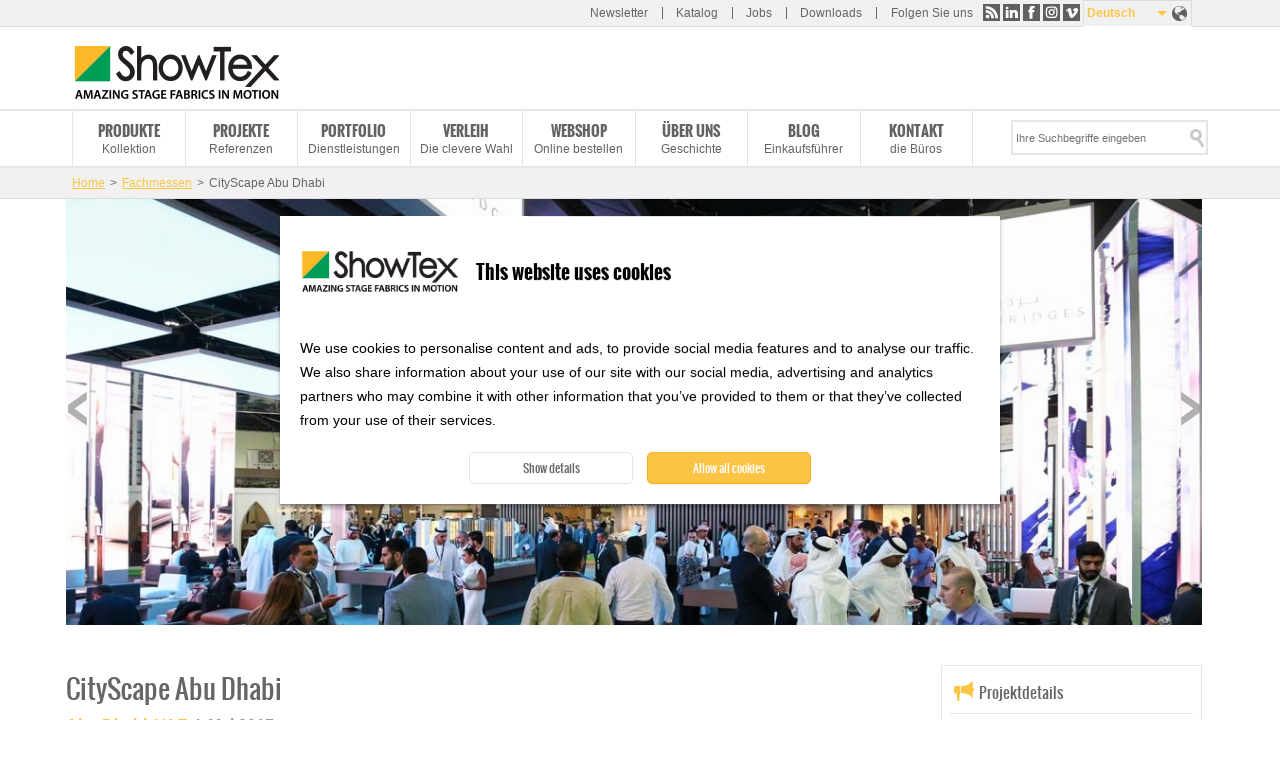

--- FILE ---
content_type: text/html; charset=utf-8
request_url: https://www.showtex.com/de/projekte/fachmessen/cityscape-abu-dhabi
body_size: 7435
content:
<!doctype html>
<!--[if IEMobile 7]><html class="ie iem7" lang="de" dir="ltr"><![endif]-->
  <!--[if lte IE 6]><html class="ie lt-ie9 lt-ie8 lt-ie7" lang="de" dir="ltr"><![endif]-->
  <!--[if (IE 7)&(!IEMobile)]><html class="ie lt-ie9 lt-ie8" lang="de" dir="ltr"><![endif]-->
  <!--[if IE 8]><html class="ie lt-ie9" lang="de" dir="ltr"><![endif]-->
  <!--[if (gte IE 9)|(gt IEMobile 7)]><html class="ie" lang="de" dir="ltr"
  xmlns:og="http://ogp.me/ns#"
  xmlns:article="http://ogp.me/ns/article#"
  xmlns:book="http://ogp.me/ns/book#"
  xmlns:profile="http://ogp.me/ns/profile#"
  xmlns:video="http://ogp.me/ns/video#"
  xmlns:product="http://ogp.me/ns/product#"><![endif]-->
  <!--[if !IE]> --><html lang="de" dir="ltr"
  xmlns:og="http://ogp.me/ns#"
  xmlns:article="http://ogp.me/ns/article#"
  xmlns:book="http://ogp.me/ns/book#"
  xmlns:profile="http://ogp.me/ns/profile#"
  xmlns:video="http://ogp.me/ns/video#"
  xmlns:product="http://ogp.me/ns/product#"><![endif]-->
  <head>
    <title>Cityscape: Lightboxen und Gazetücher von ShowTex</title>
    <!--[if IE]><![endif]-->
<meta http-equiv="Content-Type" content="text/html; charset=utf-8" />
<link rel="shortcut icon" href="https://www.showtex.com/sites/all/themes/custom/wundertheme/favicon.ico?v=95e15bbf75270907f1b9dd1fd62ed438" type="image/vnd.microsoft.icon" />
<meta name="description" content="Eindrucksvolle Messestände mit Lightboxen und bedruckten Gazetüchern von ShowTex. Lesen Sie alles darüber auf unserer Website!" />
<meta name="robots" content="follow, index, noodp" />
<meta name="abstract" content="Eindrucksvolle Messestände mit Lightboxen und bedruckten Gazetüchern von ShowTex. Lesen Sie alles darüber auf unserer Website!" />
<meta name="keywords" content="Lightboxen, Gazetuch" />
<link rel="canonical" href="https://www.showtex.com/de/projekte/fachmessen/cityscape-abu-dhabi" />
<meta name="generator" content="Drupal 7 (http://drupal.org)" />
<link rel="shortlink" href="https://www.showtex.com/de/node/1035" />
<meta property="og:site_name" content="ShowTex" />
<meta property="og:type" content="article" />
<meta property="og:title" content="CityScape Abu Dhabi | ShowTex" />
<meta property="og:url" content="https://www.showtex.com/de/projekte/fachmessen/cityscape-abu-dhabi" />
<meta property="og:description" content="Eindrucksvolle Messestände mit Lightboxen und bedruckten Gazetüchern von ShowTex." />
<meta property="og:updated_time" content="2025-09-26T07:24:40+02:00" />
<meta property="og:image" content="https://www.showtex.com/sites/default/files/images/banners/cityscape-abu-dhabi-showtex-03.jpg" />
<meta property="og:image" content="https://www.showtex.com/sites/default/files/images/banners/cityscape-abu-dhabi-showtex-18.jpg" />
<meta property="og:image" content="https://www.showtex.com/sites/default/files/images/banners/cityscape-abu-dhabi-showtex-19.jpg" />
<meta property="og:image" content="https://www.showtex.com/sites/default/files/images/banners/cityscape-abu-dhabi-showtex-20.jpg" />
<meta property="og:image" content="https://www.showtex.com/sites/default/files/images/banners/cityscape-abu-dhabi-showtex-16.jpg" />
<meta property="og:image" content="https://www.showtex.com/" />
<meta property="og:image:width" content="600" />
<meta property="og:image:height" content="600" />
<meta property="article:published_time" content="2017-05-04T08:15:20+02:00" />
<meta property="article:modified_time" content="2025-09-26T07:24:40+02:00" />
<meta name="msvalidate.01" content="A989E439A726965C4FD093C113D9C57B" />
<meta name="baidu-site-verification" content="code-6oMH7Ee4Wb" />
<meta name="yandex-verification" content="fdfeae212449dc15" />
            <link rel="Shortcut Icon" type="image/ico" href="/sites/all/themes/custom/wundertheme/favicon.ico?v=95e15bbf75270907f1b9dd1fd62ed438" />
        <meta name="format-detection" content="telephone=no">
    <meta name="MobileOptimized" content="width">
    <meta name="HandheldFriendly" content="true">
    <meta name="viewport" content="width=device-width, initial-scale=1">
    <!--[if IEMobile]>
        <meta http-equiv="cleartype" content="on" />
    <![endif]-->
    <meta http-equiv="X-UA-Compatible" content="IE=edge">
    <link rel="stylesheet" type="text/css" href="/sites/all/themes/custom/wundertheme/stylesheets/critical.css" />
    <link type="text/css" rel="stylesheet" href="https://www.showtex.com/sites/default/files/advagg_css/css__W8a-Zm7qZ4wITJlEKG2x1CrUoZO3xmsq807qC3Rubd0__fq1rbPqjkq_BCqnFdCcqZviwO2hJAa8cKchCXwMp3QQ__GqhqV9GyoxOjOwgT_3wDoQ1KdDiNsajB4bVtxOXlLVE.css" media="all" />

<!--[if lt IE 9]>
<link type="text/css" rel="stylesheet" href="https://www.showtex.com/sites/default/files/advagg_css/css__nlisdj1TSMJeujUAAqIA9peFFuu6yeA87rfJC30_xQI__7duzlii3m487Mbas9DaoXzFjbp-9vvcLsxU4uZcGekk__GqhqV9GyoxOjOwgT_3wDoQ1KdDiNsajB4bVtxOXlLVE.css" media="screen" />
<![endif]-->

<!--[if gt IE 8]><!-->
<link type="text/css" rel="stylesheet" href="https://www.showtex.com/sites/default/files/advagg_css/css__HZm7EUSr80dtSz1eWw_TqUj4hvaFlAEXB0PK2zrWMRU__U1hQItZ-ufzxvM8JvIGBfcozyOHe509qxpJUKImW3Fc__GqhqV9GyoxOjOwgT_3wDoQ1KdDiNsajB4bVtxOXlLVE.css" media="screen" />
<!--<![endif]-->
<link type="text/css" rel="stylesheet" href="https://www.showtex.com/sites/default/files/advagg_css/css___5jSPLSY1AHt1iMWApKUHLzEsIK-wwf2qCsAX3rpiR8__Flo1o7J5n0AXHGDBp-SzOWffSGm-zRp8Hqn-OwSkX3w__GqhqV9GyoxOjOwgT_3wDoQ1KdDiNsajB4bVtxOXlLVE.css" media="print" />
<style type="text/css" media="all">
/* <![CDATA[ */
.panels-flexible-new .panels-flexible-region{padding:0;}.panels-flexible-new .panels-flexible-region-inside{padding-right:0.5em;padding-left:0.5em;}.panels-flexible-new .panels-flexible-region-inside-first{padding-left:0;}.panels-flexible-new .panels-flexible-region-inside-last{padding-right:0;}.panels-flexible-new .panels-flexible-column{padding:0;}.panels-flexible-new .panels-flexible-column-inside{padding-right:0.5em;padding-left:0.5em;}.panels-flexible-new .panels-flexible-column-inside-first{padding-left:0;}.panels-flexible-new .panels-flexible-column-inside-last{padding-right:0;}.panels-flexible-new .panels-flexible-row{padding:0 0 0.5em 0;margin:0;}.panels-flexible-new .panels-flexible-row-last{padding-bottom:0;}.panels-flexible-column-new-main{float:left;width:99.0000%;}.panels-flexible-new-inside{padding-right:0px;}.panels-flexible-new{width:auto;}.panels-flexible-region-new-header{float:left;width:99.0000%;}.panels-flexible-row-new-1-inside{padding-right:0px;}.panels-flexible-region-new-center{float:left;width:99.0000%;}.panels-flexible-row-new-main-row-inside{padding-right:0px;}.panels-flexible-region-new-footer{float:left;width:99.0000%;}.panels-flexible-row-new-2-inside{padding-right:0px;}

/* ]]> */
</style>
    
    <!--[if lt IE 9]>
      <script src="https://html5shiv.googlecode.com/svn/trunk/html5.js"></script>
    <![endif]-->
    <script type="text/javascript" src="https://www.showtex.com/sites/default/files/advagg_js/js__hjr3uQqt5VygzgTY4HREtX1lyL-naML_ZfUy4I9nYt0__gbzRflPym2HBTBMhMlEJRNQuWH9_pIDbekS8FXQsu8s__GqhqV9GyoxOjOwgT_3wDoQ1KdDiNsajB4bVtxOXlLVE.js"></script>
<script type="text/javascript">
<!--//--><![CDATA[//><!--
jQuery.extend(Drupal.settings, {"basePath":"\/","pathPrefix":"de\/","ajaxPageState":{"theme":"wundertheme","theme_token":"tCZEoCkl0zjPqDw99scZyvYmHPp3exCYP0sblyhLBys","css":{"modules\/system\/system.base.css":1,"sites\/all\/modules\/contrib\/date\/date_api\/date.css":1,"sites\/all\/modules\/contrib\/extlink\/extlink.css":1,"sites\/all\/modules\/contrib\/views\/css\/views.css":1,"sites\/all\/modules\/contrib\/ckeditor\/css\/ckeditor.css":1,"modules\/locale\/locale.css":1,"sites\/all\/modules\/contrib\/search_api_autocomplete\/search_api_autocomplete.css":1,"sites\/all\/themes\/custom\/wundertheme\/stylesheets\/ie.css":1,"sites\/all\/themes\/custom\/wundertheme\/stylesheets\/style.css":1,"sites\/all\/themes\/custom\/wundertheme\/stylesheets\/print.css":1,"0":1},"js":{"sites\/all\/modules\/contrib\/spamspan\/spamspan.js":1,"sites\/all\/modules\/contrib\/extlink\/extlink.js":1,"public:\/\/languages\/de_F_PbjZBTKw0a_pskzWV49UqcQQLfOT7mJGqnu6ZxxDQ.js":1,"sites\/all\/modules\/contrib\/field_group\/field_group.js":1,"misc\/autocomplete.js":1,"sites\/all\/modules\/contrib\/search_api_autocomplete\/search_api_autocomplete.js":1,"sites\/all\/themes\/custom\/wundertheme\/js\/jquery-migrate-1.4.1.min.js":1,"sites\/all\/themes\/custom\/wundertheme\/js\/imagesLoaded.min.js":1,"sites\/all\/themes\/custom\/wundertheme\/js\/jquery.cycle.min.js":1,"sites\/all\/themes\/custom\/wundertheme\/js\/jquery.colorbox-min.js":1,"sites\/all\/themes\/custom\/wundertheme\/js\/scripts.js":1,"sites\/all\/modules\/patched\/addthis\/addthis.js":1,"public:\/\/google_tag\/language\/google_tag.de.script.js":1,"misc\/jquery.js":1,"misc\/jquery.once.js":1,"misc\/drupal.js":1,"sites\/all\/themes\/custom\/wundertheme\/js\/modernizr.js":1}},"field_group":{"div":"full"},"facetapi":{"view_args":{"events:block_1":[]},"exposed_input":{"events:block_1":[]},"view_path":{"events:block_1":null},"view_dom_id":{"events:block_1":"e946b311d2c162e33a94078820adb8e4"}},"extlink":{"extTarget":"_blank","extClass":0,"extLabel":"(link is external)","extImgClass":0,"extSubdomains":1,"extExclude":"","extInclude":"\\.pdf","extCssExclude":"","extCssExplicit":"","extAlert":0,"extAlertText":"This link will take you to an external web site.","mailtoClass":0,"mailtoLabel":"(link sends e-mail)"},"urlIsAjaxTrusted":{"\/de\/taxonomy\/term\/9\/wp-includes\/css?f%5B0%5D=field_product_spec%3A78":true}});
//--><!]]>
</script>
  </head>
  <body class="html not-front not-logged-in no-sidebars page-node page-node- page-node-1035 node-type-project i18n-de page-arg-projekte-fachmessen-cityscape-abu-dhabi" >
    <a href="#main-content" class="element-invisible element-focusable">Skip to main content</a>
    <noscript><iframe src="https://www.googletagmanager.com/ns.html?id=GTM-WKN72DX" height="0" width="0" style="display:none;visibility:hidden"></iframe></noscript>    <div class="page">
  <header>

              <div class="preheader">
          <div class="container">
            
<div class="region region-preheader">
  

<nav  class="block block-menu ">

        
  <ul class="menu"><li class="first leaf"><a href="/de/abonnieren-sie-unseren-newsletter" title="">Newsletter</a></li>
<li class="leaf"><a href="https://explore.showtex.com/de/kataloganfrage-curtain-call" title="">Katalog</a></li>
<li class="leaf"><a href="/de/werden-sie-teil-unseres-weltweiten-teams" title="">Jobs</a></li>
<li class="last leaf"><a href="https://explore.showtex.com/de/downloads-overview" title="">Downloads</a></li>
</ul></nav>


<div  class="block block-wkbe-custom">
  
          <p>Folgen Sie uns <a class="share-rss" title="RSS" href="/de/rss">RSS</a> <a class="share-linkedin" title="LinkedIn" href="http://be.linkedin.com/company/showtex">LinkedIn</a> <a class="share-facebook" title="Facebook" href="https://www.facebook.com/showtex">Facebook</a> <a class="share-instagram" title="Instagram" href="http://instagram.com/showtexinmotion/">Instagram</a> <a class="share-vimeo" title="Vimeo" href="https://vimeo.com/showtexworldwide">Vimeo</a></p></div>

<div  class="block block-locale">
  
          <ul class="language-switcher-locale-url"><li class="en first"><a href="/en/projects/trade-show/cityscape-abu-dhabi" class="language-link" xml:lang="en" lang="en">English</a></li>
<li class="fr"><a href="/fr/projets/foire-salon-exposition/cityscape-abu-dhabi" class="language-link" xml:lang="fr" lang="fr">Français</a></li>
<li class="nl"><a href="/nl/projecten/vakbeurzen/cityscape-abu-dhabi" class="language-link" xml:lang="nl" lang="nl">Nederlands</a></li>
<li class="de active"><a href="/de/projekte/fachmessen/cityscape-abu-dhabi" class="language-link active" xml:lang="de" lang="de">Deutsch</a></li>
<li class="sv"><a href="/sv/projekt/massmiljoer-utstallningar/cityscape-abu-dhabi" class="language-link" xml:lang="sv" lang="sv">Svenska</a></li>
<li class="es"><a href="/es/proyectos/ferias/cityscape-abu-dhabi" class="language-link" xml:lang="es" lang="es">Español</a></li>
<li class="ru"><a href="/ru/nedavnie-sobytiya/torgovye-vystavki/cityscape-abu-dabi" class="language-link" xml:lang="ru" lang="ru">Русский</a></li>
<li class="zh-hans"><a href="/zh-hans/zui-jin-de-xiang-mu/mao-yi-zhan/cheng-shi-jing-guan-bu-zha-bi" class="language-link" xml:lang="zh-hans" lang="zh-hans">简体中文</a></li>
<li class="ar last"><a href="/ar/hdth-lmshrwt/lrwd-ltjry/syty-skyb-bw-zby" class="language-link" xml:lang="ar" lang="ar">العربية</a></li>
</ul></div></div>


          </div>
        </div>
      
    <div class="container">
              <figure class="logo">
        <a href="/de" title="Home" rel="home">
          <img src="https://www.showtex.com/sites/all/themes/custom/wundertheme/logo.png" alt="Home" />
        </a>
        </figure>
      
              <div class="site-name-slogan element-invisible">
                                    <p class="site-name"><a href="/de" title="Home" rel="home">ShowTex</a></p>
                                            <p class="slogan">Amazing Stage Fabrics in Motion</p>
                  </div>
      
      
    </div>
  </header>

      <nav class="primary_navigation">
      <div class="container">
        
<div class="region region-primary-navigation">
  

<div  class="block block-system block-menu">
  
          <ul class="menu"><li class="first leaf"><a href="/de/produkte" title="Kollektion">Produkte</a></li>
<li class="leaf"><a href="/de/aktuelle-projekte" title="Referenzen">Projekte</a></li>
<li class="leaf"><a href="/de/showtex-dienstleistungen" title="Dienstleistungen">Portfolio</a></li>
<li class="leaf"><a href="http://www.showtexrental.com/" title="Die clevere Wahl">Verleih</a></li>
<li class="leaf"><a href="https://explore.showtex.com/de/webshop" title="Online bestellen">Webshop</a></li>
<li class="leaf"><a href="/de/die-geschichte-von-showtex" title="Geschichte">Über uns</a></li>
<li class="leaf"><a href="/de/blog" title="Einkaufsführer">Blog</a></li>
<li class="last leaf"><a href="/de/kontaktieren-sie-uns" title="die Büros">Kontakt</a></li>
</ul></div>

<div  class="block block-taxonomy-menu-block">
  
          <ul><li class="first"><a href="/de/produkte">Alle Produkte</a></li><li><a href="/de/produkte/flammhemmende-stoffe">Flammhemmende Stoffe</a></li><li><a href="/de/produkte/bedruckt-bemalt-lasergeschnitten">Bedruckt, Bemalt, Lasergeschnitten</a></li><li><a href="/de/produkte/spiegel-pvc-folien-aufblasbare-dekorationen">Spiegel, PVC-Folien &amp; Aufblasbare Dekorationen </a></li><li><a href="/de/produkte/projektionsleinwande">Projektionsleinwände</a></li><li><a href="/de/produkte/showled-vorhange">ShowLED-Vorhänge</a></li><li><a href="/de/produkte/tanzteppiche-boden">Tanzteppiche &amp; -böden</a></li><li class="last"><a href="/de/produkte/hardware">Hardware</a></li></ul></div>

<div  class="block block-taxonomy-menu-block">
  
          <ul><li class="first"><a href="/de/projekte/buhnenkunst">Bühnenkunst</a></li><li><a href="/de/projekte/theater">Theater</a></li><li><a href="/de/projekte/konzerte-tourneen">Konzerte &amp; Tourneen</a></li><li class="active"><a href="/de/projekte/fachmessen">Fachmessen</a></li><li><a href="/de/aktuelle-projekte/betriebsveranstaltungen">Betriebsveranstaltungen</a></li><li><a href="/de/aktuelle-projekte/interior-designs-einrichtungsmoglichkeiten">Interior Designs &amp; Einrichtungsmöglichkeiten</a></li><li><a href="/de/projekte/fernsehstudios">Fernsehstudios</a></li><li><a href="/de/projekte/modeschauen">Modeschauen</a></li><li><a href="/de/projekte/vergnugungsparks-museen">Vergnügungsparks &amp; Museen</a></li><li class="last"><a href="/de/projekte/spezialeffekte">Spezialeffekte</a></li></ul></div>

<div  class="block block-search-api-page">
  
          <form action="/de/taxonomy/term/9/wp-includes/css?f%5B0%5D=field_product_spec%3A78" method="post" id="search-api-page-search-form-showtex-search" accept-charset="UTF-8"><div><div class="form-item form-type-textfield form-item-keys-3">
  <label class="element-invisible" for="edit-keys-3">Ihre Suchbegriffe eingeben </label>
 <input placeholder="Ihre Suchbegriffe eingeben" class="auto_submit form-text form-autocomplete" data-min-autocomplete-length="2" type="text" id="edit-keys-3" name="keys_3" value="" size="15" maxlength="128" /><input type="hidden" id="edit-keys-3-autocomplete" value="https://www.showtex.com/index.php?q=de/search_api_autocomplete/search_api_page_showtex_search/-" disabled="disabled" class="autocomplete" />
</div>
<input type="hidden" name="id" value="3" />
<input class="button  form-submit" type="submit" id="edit-submit-3" name="op" value="Search" /><input type="hidden" name="form_build_id" value="form-UhVjo9UjIpEhhXr_YK9qxd61bCdwSb0hCbWds39Qllc" />
<input type="hidden" name="form_id" value="search_api_page_search_form_showtex_search" />
</div></form></div></div>


      </div>
    </nav>
  
    <div class="main">

      
                <div class="breadcrumbs">
            <div class="container">
              <div class="breadcrumb"><a href="/de">Home</a><span class="separator">&#62;</span><a href="/de/projekte/fachmessen">Fachmessen</a><span class="separator">&#62;</span>CityScape Abu Dhabi</div>            </div>
          </div>
      
      
      
      
            
<div class="region region-content">
  

<div  class="block block-system">
  
          <div class="panel-flexible panels-flexible-new clearfix" >
<div class="panel-flexible-inside panels-flexible-new-inside">
<div class="panels-flexible-row panels-flexible-row-new-1 panels-flexible-row-first clearfix ">
  <div class="inside panels-flexible-row-inside panels-flexible-row-new-1-inside panels-flexible-row-inside-first clearfix">
<div class="panels-flexible-region panels-flexible-region-new-header panels-flexible-region-first panels-flexible-region-last panels-flexible-region-header">
  <div class="inside panels-flexible-region-inside panels-flexible-region-new-header-inside panels-flexible-region-inside-first panels-flexible-region-inside-last">
<div class="panel-pane pane-entity-field pane-node-field-image"  >
  
      
  
  <div class="pane-content">
    <div class="field field-name-field-image field-type-image field-label-hidden"><div class="field-items"><div class="field-item even"><img src="https://www.showtex.com/sites/default/files/styles/huge/public/images/banners/cityscape-abu-dhabi-showtex-03.jpg?itok=iAT2zrme" width="1200" height="450" alt="CityScape Abu Dhabi" /></div><div class="field-item odd"><img src="https://www.showtex.com/sites/default/files/styles/huge/public/images/banners/cityscape-abu-dhabi-showtex-18.jpg?itok=q9T0GvE2" width="1200" height="450" alt="CityScape Abu Dhabi" /></div><div class="field-item even"><img src="https://www.showtex.com/sites/default/files/styles/huge/public/images/banners/cityscape-abu-dhabi-showtex-19.jpg?itok=Hv90-WvH" width="1200" height="450" alt="CityScape Abu Dhabi" /></div><div class="field-item odd"><img src="https://www.showtex.com/sites/default/files/styles/huge/public/images/banners/cityscape-abu-dhabi-showtex-20.jpg?itok=Yq5z70OZ" width="1200" height="450" alt="CityScape Abu Dhabi" /></div><div class="field-item even"><img src="https://www.showtex.com/sites/default/files/styles/huge/public/images/banners/cityscape-abu-dhabi-showtex-16.jpg?itok=VF0sE2Vh" width="1200" height="450" alt="CityScape Abu Dhabi" /></div></div></div>  </div>

  
  </div>
  </div>
</div>
  </div>
</div>
<div class="panels-flexible-row panels-flexible-row-new-main-row clearfix">
  <div class="inside panels-flexible-row-inside panels-flexible-row-new-main-row-inside clearfix">
<div class="panels-flexible-region panels-flexible-region-new-center panels-flexible-region-first panels-flexible-region-last panels-flexible-region-center">
  <div class="inside panels-flexible-region-inside panels-flexible-region-new-center-inside panels-flexible-region-inside-first panels-flexible-region-inside-last">
<div class="panel-pane pane-node-content"  >
  
      
  
  <div class="pane-content">
    <div  class="ds-1col node node-project view-mode-full clearfix">

  
  <div class="group-main field-group-div"><div class="field field-name-title-field field-type-text field-label-hidden"><div class="field-items"><div class="field-item even"><h1>CityScape Abu Dhabi</h1>
</div></div></div><div class="field field-name-field-project-location field-type-text field-label-hidden"><div class="field-items"><div class="field-item even">Abu Dhabi, VAE</div></div></div><div class="field field-name-field-project-date field-type-datetime field-label-hidden"><div class="field-items"><div class="field-item even"><span class="date-display-single">Mai 2017</span></div></div></div><div class="field field-name-body field-type-text-with-summary field-label-hidden"><div class="field-items"><div class="field-item even"><p><strong>CityScape Abu Dhabi ist die wichtigste Messe für die Immobilienbranche in der Region und ist eine Begegnungs- und Geschäftsplattform für Entwickler, Investoren, Immobilienprofis und öffentliche Behörden.</strong></p>
<p>Während der Messe stellte das Immobilienunternehmen Al Dar sein prestigeträchtiges Projekt „The Bridges“ vor. Der Stand bestand aus neun verschiedenen Lichtboxen, hergestellt aus <a href="https://www.showtex.com/de/produkte/bedruckt-bemalt-lasergeschnitten/print-frame-profilen/cube-printframe" target="_blank">Cube Frame</a> und ausgeführt mit <a href="https://www.showtex.com/de/produkte/projektionsleinwande/ruckprojektionsleinwande/rp-fusion" target="_blank">RP Fusion</a> Projektionsleinwänden. Dank der einzigartigen Lichtverteilung des Materials erzeugten die integrierten LED-Leuchten eine warme Atmosphäre am Stand. Die bunten LEDs waren zudem kompatibel mit DMX, wodurch der Stand den Besuchern besonders auffiel.</p>
<p>Für das Verkaufszentrum des Standes kreierte ShowTex einen verblüffenden 3D-Effekt, indem zwei Schichten aus bedrucktem <a href="https://www.showtex.com/de/produkte/projektionsleinwande/ruckprojektionsleinwande/rp-fusion" target="_blank">Voile CS</a> mit <a href="https://www.showtex.com/de/produkte/bedruckt-bemalt-lasergeschnitten/print-frame-profilen/single-printframe" target="_blank">Print Frame Single</a> und <a href="https://www.showtex.com/de/produkte/bedruckt-bemalt-lasergeschnitten/print-frame-profilen/double-frame-profile" target="_blank">Double Profilen</a> kombiniert wurden. Die geschichteten Gazetücher waren mit verschiedenen Mustern bedruckt, die an eine Bauzeichnung erinnerten. Das Ergebnis war ein kreativer Standentwurf, vor dem die Besucher nur allzu gern stehen blieben.</p>
</div></div></div></div><div class="group-tabs field-group-div"><div class="group-project-credits field-group-div"><h3><span>Projektdetails</span></h3><div class="field field-name-field-project-client field-type-text field-label-inline clearfix"><div class="field-label">Kunde:&nbsp;</div><div class="field-items"><div class="field-item even">Action Impact &amp; Aldar</div></div></div></div><div class="group-useful-links field-group-div"><h3><span>Nützliche Links</span></h3><div class="field field-name-field-link field-type-link-field field-label-hidden"><div class="field-items"><div class="field-item even"><a href="https://www.showtex.com/de/taxonomy/term/62" target="_blank"> Trade Show</a></div></div></div></div><div class="group-contact field-group-div"><div class="field field-name-custom-pane field-type-ds field-label-hidden"><div class="field-items"><div class="field-item even"><p><a href="https://www.showtex.com/de/kontaktieren-sie-uns">Kontakt</a></p>
</div></div></div></div></div></div>

  </div>

  
  </div>
  </div>
</div>
  </div>
</div>
<div class="panels-flexible-row panels-flexible-row-new-2 panels-flexible-row-last clearfix ">
  <div class="inside panels-flexible-row-inside panels-flexible-row-new-2-inside panels-flexible-row-inside-last clearfix">
<div class="panels-flexible-region panels-flexible-region-new-footer panels-flexible-region-first panels-flexible-region-last panels-flexible-region-footer">
  <div class="inside panels-flexible-region-inside panels-flexible-region-new-footer-inside panels-flexible-region-inside-first panels-flexible-region-inside-last">
<div class="panel-pane pane-entity-field pane-node-field-product"  >
  
        <h2 class="pane-title">
      Verwandte Produkte    </h2>
    
  
  <div class="pane-content">
    <div class="field field-name-field-product field-type-entityreference field-label-hidden"><div class="field-items"><div class="field-item even"><div  class="ds-1col node node-product view-mode-mini_teaser clearfix">

  
  <div class="field field-name-field-image field-type-image field-label-hidden"><div class="field-items"><div class="field-item even"><a href="/de/produkte/bedruckt-bemalt-lasergeschnitten/print-frame-profilen/cube-printframe"><img src="https://www.showtex.com/sites/default/files/styles/large/public/images/banners/cube-printframe-banner-showtex.png?itok=5-yXzJNQ" width="480" height="180" alt="Cube PrintFrame - aluminium frame" title="Cube PrintFrame - aluminium frame" /></a></div></div></div><div class="field field-name-title-field field-type-text field-label-hidden"><div class="field-items"><div class="field-item even"><h3>Cube PrintFrame</h3>
</div></div></div></div>

</div><div class="field-item odd"><div  class="ds-1col node node-product view-mode-mini_teaser clearfix">

  
  <div class="field field-name-field-image field-type-image field-label-hidden"><div class="field-items"><div class="field-item even"><a href="/de/produkte/projektionsleinwande/ruckprojektionsleinwande/rp-fusion"><img src="https://www.showtex.com/sites/default/files/styles/large/public/images/banners/4855-rp-fusion-showtex.jpg?itok=VJmzZQtP" width="480" height="180" alt="RP Fusion - rear projection screen" title="RP Fusion - rear projection screen" /></a></div></div></div><div class="field field-name-title-field field-type-text field-label-hidden"><div class="field-items"><div class="field-item even"><h3>RP Fusion</h3>
</div></div></div></div>

</div><div class="field-item even"><div  class="ds-1col node node-product view-mode-mini_teaser clearfix">

  
  <div class="field field-name-field-image field-type-image field-label-hidden"><div class="field-items"><div class="field-item even"><a href="/de/produkte/flammhemmende-stoffe/transparent-seide-satin/voile-cs"><img src="https://www.showtex.com/sites/default/files/styles/large/public/images/banners/2500-voile-cs-01.jpg?itok=fqC7wJ8s" width="480" height="180" alt="Voile CS - sheer fabric" title="Voile CS - sheer fabric" /></a></div></div></div><div class="field field-name-title-field field-type-text field-label-hidden"><div class="field-items"><div class="field-item even"><h3>Voile CS</h3>
</div></div></div></div>

</div><div class="field-item odd"><div  class="ds-1col node node-product view-mode-mini_teaser clearfix">

  
  <div class="field field-name-field-image field-type-image field-label-hidden"><div class="field-items"><div class="field-item even"><a href="/de/produkte/bedruckt-bemalt-lasergeschnitten/print-frame-profilen/double-frame-profile"><img src="https://www.showtex.com/sites/default/files/styles/large/public/images/banners/8840-double-frame-profile-1.jpg?itok=oAAl6Z16" width="480" height="180" alt="Double Frame - aluminium frame" title="Double Frame - aluminium frame" /></a></div></div></div><div class="field field-name-title-field field-type-text field-label-hidden"><div class="field-items"><div class="field-item even"><h3>Double Frame Profile</h3>
</div></div></div></div>

</div><div class="field-item even"><div  class="ds-1col node node-product view-mode-mini_teaser clearfix">

  
  <div class="field field-name-field-image field-type-image field-label-hidden"><div class="field-items"><div class="field-item even"><a href="/de/produkte/bedruckt-bemalt-lasergeschnitten/print-frame-profilen/single-printframe"><img src="https://www.showtex.com/sites/default/files/styles/large/public/images/banners/single-printframe-aluminium-frame-showtex.png?itok=WrEpaSTT" width="480" height="180" alt="Single PrintFrame - aluminium frame" title="Single PrintFrame - aluminium frame" /></a></div></div></div><div class="field field-name-title-field field-type-text field-label-hidden"><div class="field-items"><div class="field-item even"><h3>Single PrintFrame</h3>
</div></div></div></div>

</div></div></div>  </div>

  
  </div>
  </div>
</div>
  </div>
</div>
</div>
</div>
</div></div>


    </div><!--/main-->

      <div class="pre-footer">
      
<div class="region region-prefooter">
  

<div  class="block block-nodeblock">
  
            <h4>Über uns</h4>
        <div id="node-46" class="node node-action-call node-teaser clearfix">

        
  
  <div class="content">
              <div class="field-name-title-field">
        <h4>Über uns</h4>
      </div>
        <div class="field field-name-body field-type-text-with-summary field-label-hidden"><div class="field-items"><div class="field-item even"><p>ShowTex ist weltweit führend in der Entwicklung, Herstellung und Installation der innovativsten feuerbeständigen Bühnenvorhänge und Aufhängesysteme. Wir tun alles, um die kreative Vision der Veranstaltungs- und Unterhaltungsprofis zu verwirklichen.</p>
</div></div></div>  </div>

  
  
</div>
</div>

<nav  class="block block-menu ">

            <h4>Begleiten Sie uns</h4>
      
  <ul class="menu"><li class="first leaf"><a href="/de/kontaktieren-sie-uns" title="">ShowTex kontaktieren</a></li>
<li class="last leaf"><a href="/de/kontakt/belgien" title="">Unsere Standorte auf der ganzen Welt</a></li>
</ul></nav>


<nav  class="block block-menu ">

            <h4>Bleiben Sie auf dem Laufenden</h4>
      
  <ul class="menu"><li class="first leaf"><a href="https://explore.showtex.com/de/kataloganfrage-curtain-call" title="">Katalog</a></li>
<li class="last leaf"><a href="/de/abonnieren-sie-unseren-newsletter" title="">Zu unserem Newsletter anmelden</a></li>
</ul></nav>


<div  class="block block-wkbe-custom">
  
          <p><a class="share-rss" title="RSS" href="/de/rss">RSS</a> <a class="share-linkedin" title="LinkedIn" href="http://be.linkedin.com/company/showtex">LinkedIn</a> <a class="share-facebook" title="Facebook" href="https://www.facebook.com/showtex">Facebook</a> <a class="share-instagram" title="Instagram" href="http://instagram.com/showtexinmotion/">Instagram</a> <a class="share-vimeo" title="Vimeo" href="https://vimeo.com/showtexworldwide">Vimeo</a></p></div></div>


    </div>
  
      <footer>
      <div class="container">
        
<div class="region region-footer">
  

<div  class="block block-showtex-main">
  
          Copyright &copy; 2026 ShowTex nv</div>

<nav  class="block block-menu ">

        
  <ul class="menu"><li class="first leaf"><a href="/de/datenschutzerklarung" title="">Datenschutzbestimmungen</a></li>
<li class="leaf"><a href="/de/showtex-cookie-richtlinie" title="">Cookie Policy</a></li>
<li class="leaf"><a href="/de/disclaimer" title="">Disclaimer</a></li>
<li class="last leaf"><a href="/de/showtex-garantiebedingungen" title="">Garantiebedingungen</a></li>
</ul></nav>
</div>


      </div>
    </footer>
  </div>
    <script type="text/javascript" src="https://www.showtex.com/sites/default/files/advagg_js/js__5jqFde1ZKe51wZSTfcJzIBh81hmCbfBxwAglS9id7bA__NgiUXjY65cOTu2Fi9skGkhyZNfXR583QF286nEQcyk4__GqhqV9GyoxOjOwgT_3wDoQ1KdDiNsajB4bVtxOXlLVE.js"></script>
  </body>
</html>
